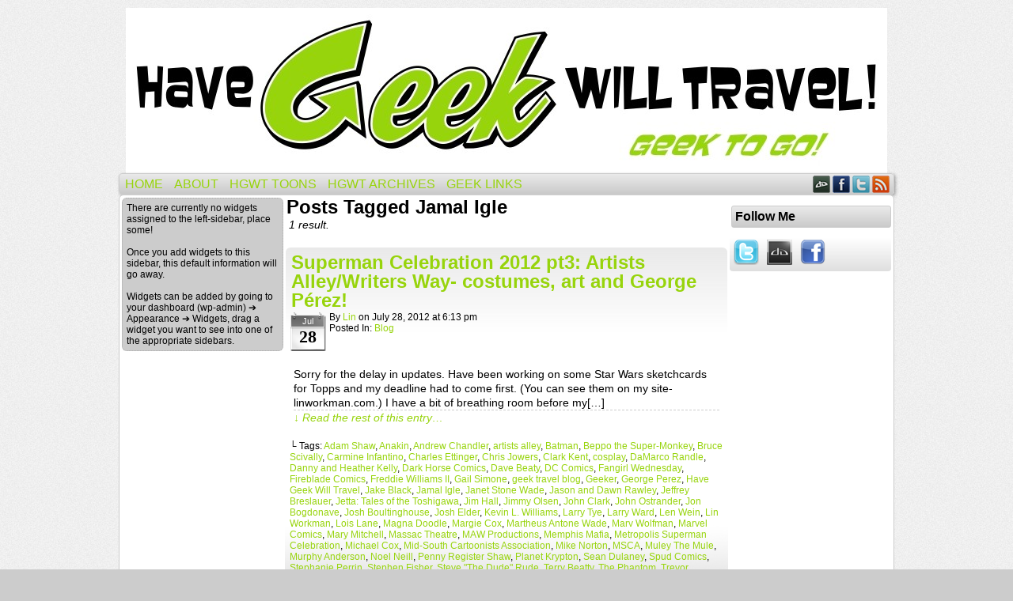

--- FILE ---
content_type: text/html; charset=UTF-8
request_url: http://www.havegeekwilltravel.com/tag/jamal-igle/
body_size: 11211
content:
<!DOCTYPE html>
<html xmlns="http://www.w3.org/1999/xhtml" lang="en-US"> 
<head>
	<meta http-equiv="Content-Type" content="text/html; charset=UTF-8" />
	<link rel="stylesheet" href="http://www.havegeekwilltravel.com/wp-content/themes/comicpress/style.css" type="text/css" media="screen" />
	<link rel="pingback" href="http://www.havegeekwilltravel.com/xmlrpc.php" />
	<meta name="ComicPress" content="4.4" />
<title>Jamal Igle &#8211; Have Geek Will Travel</title>
<meta name='robots' content='max-image-preview:large' />
<link rel="alternate" type="application/rss+xml" title="Have Geek Will Travel &raquo; Feed" href="http://www.havegeekwilltravel.com/feed/" />
<link rel="alternate" type="application/rss+xml" title="Have Geek Will Travel &raquo; Comments Feed" href="http://www.havegeekwilltravel.com/comments/feed/" />
<link rel="alternate" type="application/rss+xml" title="Have Geek Will Travel &raquo; Jamal Igle Tag Feed" href="http://www.havegeekwilltravel.com/tag/jamal-igle/feed/" />
		<!-- This site uses the Google Analytics by MonsterInsights plugin v9.10.1 - Using Analytics tracking - https://www.monsterinsights.com/ -->
							<script src="//www.googletagmanager.com/gtag/js?id=G-MS330WN06H"  data-cfasync="false" data-wpfc-render="false" type="text/javascript" async></script>
			<script data-cfasync="false" data-wpfc-render="false" type="text/javascript">
				var mi_version = '9.10.1';
				var mi_track_user = true;
				var mi_no_track_reason = '';
								var MonsterInsightsDefaultLocations = {"page_location":"http:\/\/www.havegeekwilltravel.com\/tag\/jamal-igle\/"};
								if ( typeof MonsterInsightsPrivacyGuardFilter === 'function' ) {
					var MonsterInsightsLocations = (typeof MonsterInsightsExcludeQuery === 'object') ? MonsterInsightsPrivacyGuardFilter( MonsterInsightsExcludeQuery ) : MonsterInsightsPrivacyGuardFilter( MonsterInsightsDefaultLocations );
				} else {
					var MonsterInsightsLocations = (typeof MonsterInsightsExcludeQuery === 'object') ? MonsterInsightsExcludeQuery : MonsterInsightsDefaultLocations;
				}

								var disableStrs = [
										'ga-disable-G-MS330WN06H',
									];

				/* Function to detect opted out users */
				function __gtagTrackerIsOptedOut() {
					for (var index = 0; index < disableStrs.length; index++) {
						if (document.cookie.indexOf(disableStrs[index] + '=true') > -1) {
							return true;
						}
					}

					return false;
				}

				/* Disable tracking if the opt-out cookie exists. */
				if (__gtagTrackerIsOptedOut()) {
					for (var index = 0; index < disableStrs.length; index++) {
						window[disableStrs[index]] = true;
					}
				}

				/* Opt-out function */
				function __gtagTrackerOptout() {
					for (var index = 0; index < disableStrs.length; index++) {
						document.cookie = disableStrs[index] + '=true; expires=Thu, 31 Dec 2099 23:59:59 UTC; path=/';
						window[disableStrs[index]] = true;
					}
				}

				if ('undefined' === typeof gaOptout) {
					function gaOptout() {
						__gtagTrackerOptout();
					}
				}
								window.dataLayer = window.dataLayer || [];

				window.MonsterInsightsDualTracker = {
					helpers: {},
					trackers: {},
				};
				if (mi_track_user) {
					function __gtagDataLayer() {
						dataLayer.push(arguments);
					}

					function __gtagTracker(type, name, parameters) {
						if (!parameters) {
							parameters = {};
						}

						if (parameters.send_to) {
							__gtagDataLayer.apply(null, arguments);
							return;
						}

						if (type === 'event') {
														parameters.send_to = monsterinsights_frontend.v4_id;
							var hookName = name;
							if (typeof parameters['event_category'] !== 'undefined') {
								hookName = parameters['event_category'] + ':' + name;
							}

							if (typeof MonsterInsightsDualTracker.trackers[hookName] !== 'undefined') {
								MonsterInsightsDualTracker.trackers[hookName](parameters);
							} else {
								__gtagDataLayer('event', name, parameters);
							}
							
						} else {
							__gtagDataLayer.apply(null, arguments);
						}
					}

					__gtagTracker('js', new Date());
					__gtagTracker('set', {
						'developer_id.dZGIzZG': true,
											});
					if ( MonsterInsightsLocations.page_location ) {
						__gtagTracker('set', MonsterInsightsLocations);
					}
										__gtagTracker('config', 'G-MS330WN06H', {"forceSSL":"true","link_attribution":"true"} );
										window.gtag = __gtagTracker;										(function () {
						/* https://developers.google.com/analytics/devguides/collection/analyticsjs/ */
						/* ga and __gaTracker compatibility shim. */
						var noopfn = function () {
							return null;
						};
						var newtracker = function () {
							return new Tracker();
						};
						var Tracker = function () {
							return null;
						};
						var p = Tracker.prototype;
						p.get = noopfn;
						p.set = noopfn;
						p.send = function () {
							var args = Array.prototype.slice.call(arguments);
							args.unshift('send');
							__gaTracker.apply(null, args);
						};
						var __gaTracker = function () {
							var len = arguments.length;
							if (len === 0) {
								return;
							}
							var f = arguments[len - 1];
							if (typeof f !== 'object' || f === null || typeof f.hitCallback !== 'function') {
								if ('send' === arguments[0]) {
									var hitConverted, hitObject = false, action;
									if ('event' === arguments[1]) {
										if ('undefined' !== typeof arguments[3]) {
											hitObject = {
												'eventAction': arguments[3],
												'eventCategory': arguments[2],
												'eventLabel': arguments[4],
												'value': arguments[5] ? arguments[5] : 1,
											}
										}
									}
									if ('pageview' === arguments[1]) {
										if ('undefined' !== typeof arguments[2]) {
											hitObject = {
												'eventAction': 'page_view',
												'page_path': arguments[2],
											}
										}
									}
									if (typeof arguments[2] === 'object') {
										hitObject = arguments[2];
									}
									if (typeof arguments[5] === 'object') {
										Object.assign(hitObject, arguments[5]);
									}
									if ('undefined' !== typeof arguments[1].hitType) {
										hitObject = arguments[1];
										if ('pageview' === hitObject.hitType) {
											hitObject.eventAction = 'page_view';
										}
									}
									if (hitObject) {
										action = 'timing' === arguments[1].hitType ? 'timing_complete' : hitObject.eventAction;
										hitConverted = mapArgs(hitObject);
										__gtagTracker('event', action, hitConverted);
									}
								}
								return;
							}

							function mapArgs(args) {
								var arg, hit = {};
								var gaMap = {
									'eventCategory': 'event_category',
									'eventAction': 'event_action',
									'eventLabel': 'event_label',
									'eventValue': 'event_value',
									'nonInteraction': 'non_interaction',
									'timingCategory': 'event_category',
									'timingVar': 'name',
									'timingValue': 'value',
									'timingLabel': 'event_label',
									'page': 'page_path',
									'location': 'page_location',
									'title': 'page_title',
									'referrer' : 'page_referrer',
								};
								for (arg in args) {
																		if (!(!args.hasOwnProperty(arg) || !gaMap.hasOwnProperty(arg))) {
										hit[gaMap[arg]] = args[arg];
									} else {
										hit[arg] = args[arg];
									}
								}
								return hit;
							}

							try {
								f.hitCallback();
							} catch (ex) {
							}
						};
						__gaTracker.create = newtracker;
						__gaTracker.getByName = newtracker;
						__gaTracker.getAll = function () {
							return [];
						};
						__gaTracker.remove = noopfn;
						__gaTracker.loaded = true;
						window['__gaTracker'] = __gaTracker;
					})();
									} else {
										console.log("");
					(function () {
						function __gtagTracker() {
							return null;
						}

						window['__gtagTracker'] = __gtagTracker;
						window['gtag'] = __gtagTracker;
					})();
									}
			</script>
							<!-- / Google Analytics by MonsterInsights -->
		<style id='wp-img-auto-sizes-contain-inline-css' type='text/css'>
img:is([sizes=auto i],[sizes^="auto," i]){contain-intrinsic-size:3000px 1500px}
/*# sourceURL=wp-img-auto-sizes-contain-inline-css */
</style>
<style id='wp-emoji-styles-inline-css' type='text/css'>

	img.wp-smiley, img.emoji {
		display: inline !important;
		border: none !important;
		box-shadow: none !important;
		height: 1em !important;
		width: 1em !important;
		margin: 0 0.07em !important;
		vertical-align: -0.1em !important;
		background: none !important;
		padding: 0 !important;
	}
/*# sourceURL=wp-emoji-styles-inline-css */
</style>
<style id='wp-block-library-inline-css' type='text/css'>
:root{--wp-block-synced-color:#7a00df;--wp-block-synced-color--rgb:122,0,223;--wp-bound-block-color:var(--wp-block-synced-color);--wp-editor-canvas-background:#ddd;--wp-admin-theme-color:#007cba;--wp-admin-theme-color--rgb:0,124,186;--wp-admin-theme-color-darker-10:#006ba1;--wp-admin-theme-color-darker-10--rgb:0,107,160.5;--wp-admin-theme-color-darker-20:#005a87;--wp-admin-theme-color-darker-20--rgb:0,90,135;--wp-admin-border-width-focus:2px}@media (min-resolution:192dpi){:root{--wp-admin-border-width-focus:1.5px}}.wp-element-button{cursor:pointer}:root .has-very-light-gray-background-color{background-color:#eee}:root .has-very-dark-gray-background-color{background-color:#313131}:root .has-very-light-gray-color{color:#eee}:root .has-very-dark-gray-color{color:#313131}:root .has-vivid-green-cyan-to-vivid-cyan-blue-gradient-background{background:linear-gradient(135deg,#00d084,#0693e3)}:root .has-purple-crush-gradient-background{background:linear-gradient(135deg,#34e2e4,#4721fb 50%,#ab1dfe)}:root .has-hazy-dawn-gradient-background{background:linear-gradient(135deg,#faaca8,#dad0ec)}:root .has-subdued-olive-gradient-background{background:linear-gradient(135deg,#fafae1,#67a671)}:root .has-atomic-cream-gradient-background{background:linear-gradient(135deg,#fdd79a,#004a59)}:root .has-nightshade-gradient-background{background:linear-gradient(135deg,#330968,#31cdcf)}:root .has-midnight-gradient-background{background:linear-gradient(135deg,#020381,#2874fc)}:root{--wp--preset--font-size--normal:16px;--wp--preset--font-size--huge:42px}.has-regular-font-size{font-size:1em}.has-larger-font-size{font-size:2.625em}.has-normal-font-size{font-size:var(--wp--preset--font-size--normal)}.has-huge-font-size{font-size:var(--wp--preset--font-size--huge)}.has-text-align-center{text-align:center}.has-text-align-left{text-align:left}.has-text-align-right{text-align:right}.has-fit-text{white-space:nowrap!important}#end-resizable-editor-section{display:none}.aligncenter{clear:both}.items-justified-left{justify-content:flex-start}.items-justified-center{justify-content:center}.items-justified-right{justify-content:flex-end}.items-justified-space-between{justify-content:space-between}.screen-reader-text{border:0;clip-path:inset(50%);height:1px;margin:-1px;overflow:hidden;padding:0;position:absolute;width:1px;word-wrap:normal!important}.screen-reader-text:focus{background-color:#ddd;clip-path:none;color:#444;display:block;font-size:1em;height:auto;left:5px;line-height:normal;padding:15px 23px 14px;text-decoration:none;top:5px;width:auto;z-index:100000}html :where(.has-border-color){border-style:solid}html :where([style*=border-top-color]){border-top-style:solid}html :where([style*=border-right-color]){border-right-style:solid}html :where([style*=border-bottom-color]){border-bottom-style:solid}html :where([style*=border-left-color]){border-left-style:solid}html :where([style*=border-width]){border-style:solid}html :where([style*=border-top-width]){border-top-style:solid}html :where([style*=border-right-width]){border-right-style:solid}html :where([style*=border-bottom-width]){border-bottom-style:solid}html :where([style*=border-left-width]){border-left-style:solid}html :where(img[class*=wp-image-]){height:auto;max-width:100%}:where(figure){margin:0 0 1em}html :where(.is-position-sticky){--wp-admin--admin-bar--position-offset:var(--wp-admin--admin-bar--height,0px)}@media screen and (max-width:600px){html :where(.is-position-sticky){--wp-admin--admin-bar--position-offset:0px}}

/*# sourceURL=wp-block-library-inline-css */
</style><style id='global-styles-inline-css' type='text/css'>
:root{--wp--preset--aspect-ratio--square: 1;--wp--preset--aspect-ratio--4-3: 4/3;--wp--preset--aspect-ratio--3-4: 3/4;--wp--preset--aspect-ratio--3-2: 3/2;--wp--preset--aspect-ratio--2-3: 2/3;--wp--preset--aspect-ratio--16-9: 16/9;--wp--preset--aspect-ratio--9-16: 9/16;--wp--preset--color--black: #000000;--wp--preset--color--cyan-bluish-gray: #abb8c3;--wp--preset--color--white: #ffffff;--wp--preset--color--pale-pink: #f78da7;--wp--preset--color--vivid-red: #cf2e2e;--wp--preset--color--luminous-vivid-orange: #ff6900;--wp--preset--color--luminous-vivid-amber: #fcb900;--wp--preset--color--light-green-cyan: #7bdcb5;--wp--preset--color--vivid-green-cyan: #00d084;--wp--preset--color--pale-cyan-blue: #8ed1fc;--wp--preset--color--vivid-cyan-blue: #0693e3;--wp--preset--color--vivid-purple: #9b51e0;--wp--preset--gradient--vivid-cyan-blue-to-vivid-purple: linear-gradient(135deg,rgb(6,147,227) 0%,rgb(155,81,224) 100%);--wp--preset--gradient--light-green-cyan-to-vivid-green-cyan: linear-gradient(135deg,rgb(122,220,180) 0%,rgb(0,208,130) 100%);--wp--preset--gradient--luminous-vivid-amber-to-luminous-vivid-orange: linear-gradient(135deg,rgb(252,185,0) 0%,rgb(255,105,0) 100%);--wp--preset--gradient--luminous-vivid-orange-to-vivid-red: linear-gradient(135deg,rgb(255,105,0) 0%,rgb(207,46,46) 100%);--wp--preset--gradient--very-light-gray-to-cyan-bluish-gray: linear-gradient(135deg,rgb(238,238,238) 0%,rgb(169,184,195) 100%);--wp--preset--gradient--cool-to-warm-spectrum: linear-gradient(135deg,rgb(74,234,220) 0%,rgb(151,120,209) 20%,rgb(207,42,186) 40%,rgb(238,44,130) 60%,rgb(251,105,98) 80%,rgb(254,248,76) 100%);--wp--preset--gradient--blush-light-purple: linear-gradient(135deg,rgb(255,206,236) 0%,rgb(152,150,240) 100%);--wp--preset--gradient--blush-bordeaux: linear-gradient(135deg,rgb(254,205,165) 0%,rgb(254,45,45) 50%,rgb(107,0,62) 100%);--wp--preset--gradient--luminous-dusk: linear-gradient(135deg,rgb(255,203,112) 0%,rgb(199,81,192) 50%,rgb(65,88,208) 100%);--wp--preset--gradient--pale-ocean: linear-gradient(135deg,rgb(255,245,203) 0%,rgb(182,227,212) 50%,rgb(51,167,181) 100%);--wp--preset--gradient--electric-grass: linear-gradient(135deg,rgb(202,248,128) 0%,rgb(113,206,126) 100%);--wp--preset--gradient--midnight: linear-gradient(135deg,rgb(2,3,129) 0%,rgb(40,116,252) 100%);--wp--preset--font-size--small: 13px;--wp--preset--font-size--medium: 20px;--wp--preset--font-size--large: 36px;--wp--preset--font-size--x-large: 42px;--wp--preset--spacing--20: 0.44rem;--wp--preset--spacing--30: 0.67rem;--wp--preset--spacing--40: 1rem;--wp--preset--spacing--50: 1.5rem;--wp--preset--spacing--60: 2.25rem;--wp--preset--spacing--70: 3.38rem;--wp--preset--spacing--80: 5.06rem;--wp--preset--shadow--natural: 6px 6px 9px rgba(0, 0, 0, 0.2);--wp--preset--shadow--deep: 12px 12px 50px rgba(0, 0, 0, 0.4);--wp--preset--shadow--sharp: 6px 6px 0px rgba(0, 0, 0, 0.2);--wp--preset--shadow--outlined: 6px 6px 0px -3px rgb(255, 255, 255), 6px 6px rgb(0, 0, 0);--wp--preset--shadow--crisp: 6px 6px 0px rgb(0, 0, 0);}:where(.is-layout-flex){gap: 0.5em;}:where(.is-layout-grid){gap: 0.5em;}body .is-layout-flex{display: flex;}.is-layout-flex{flex-wrap: wrap;align-items: center;}.is-layout-flex > :is(*, div){margin: 0;}body .is-layout-grid{display: grid;}.is-layout-grid > :is(*, div){margin: 0;}:where(.wp-block-columns.is-layout-flex){gap: 2em;}:where(.wp-block-columns.is-layout-grid){gap: 2em;}:where(.wp-block-post-template.is-layout-flex){gap: 1.25em;}:where(.wp-block-post-template.is-layout-grid){gap: 1.25em;}.has-black-color{color: var(--wp--preset--color--black) !important;}.has-cyan-bluish-gray-color{color: var(--wp--preset--color--cyan-bluish-gray) !important;}.has-white-color{color: var(--wp--preset--color--white) !important;}.has-pale-pink-color{color: var(--wp--preset--color--pale-pink) !important;}.has-vivid-red-color{color: var(--wp--preset--color--vivid-red) !important;}.has-luminous-vivid-orange-color{color: var(--wp--preset--color--luminous-vivid-orange) !important;}.has-luminous-vivid-amber-color{color: var(--wp--preset--color--luminous-vivid-amber) !important;}.has-light-green-cyan-color{color: var(--wp--preset--color--light-green-cyan) !important;}.has-vivid-green-cyan-color{color: var(--wp--preset--color--vivid-green-cyan) !important;}.has-pale-cyan-blue-color{color: var(--wp--preset--color--pale-cyan-blue) !important;}.has-vivid-cyan-blue-color{color: var(--wp--preset--color--vivid-cyan-blue) !important;}.has-vivid-purple-color{color: var(--wp--preset--color--vivid-purple) !important;}.has-black-background-color{background-color: var(--wp--preset--color--black) !important;}.has-cyan-bluish-gray-background-color{background-color: var(--wp--preset--color--cyan-bluish-gray) !important;}.has-white-background-color{background-color: var(--wp--preset--color--white) !important;}.has-pale-pink-background-color{background-color: var(--wp--preset--color--pale-pink) !important;}.has-vivid-red-background-color{background-color: var(--wp--preset--color--vivid-red) !important;}.has-luminous-vivid-orange-background-color{background-color: var(--wp--preset--color--luminous-vivid-orange) !important;}.has-luminous-vivid-amber-background-color{background-color: var(--wp--preset--color--luminous-vivid-amber) !important;}.has-light-green-cyan-background-color{background-color: var(--wp--preset--color--light-green-cyan) !important;}.has-vivid-green-cyan-background-color{background-color: var(--wp--preset--color--vivid-green-cyan) !important;}.has-pale-cyan-blue-background-color{background-color: var(--wp--preset--color--pale-cyan-blue) !important;}.has-vivid-cyan-blue-background-color{background-color: var(--wp--preset--color--vivid-cyan-blue) !important;}.has-vivid-purple-background-color{background-color: var(--wp--preset--color--vivid-purple) !important;}.has-black-border-color{border-color: var(--wp--preset--color--black) !important;}.has-cyan-bluish-gray-border-color{border-color: var(--wp--preset--color--cyan-bluish-gray) !important;}.has-white-border-color{border-color: var(--wp--preset--color--white) !important;}.has-pale-pink-border-color{border-color: var(--wp--preset--color--pale-pink) !important;}.has-vivid-red-border-color{border-color: var(--wp--preset--color--vivid-red) !important;}.has-luminous-vivid-orange-border-color{border-color: var(--wp--preset--color--luminous-vivid-orange) !important;}.has-luminous-vivid-amber-border-color{border-color: var(--wp--preset--color--luminous-vivid-amber) !important;}.has-light-green-cyan-border-color{border-color: var(--wp--preset--color--light-green-cyan) !important;}.has-vivid-green-cyan-border-color{border-color: var(--wp--preset--color--vivid-green-cyan) !important;}.has-pale-cyan-blue-border-color{border-color: var(--wp--preset--color--pale-cyan-blue) !important;}.has-vivid-cyan-blue-border-color{border-color: var(--wp--preset--color--vivid-cyan-blue) !important;}.has-vivid-purple-border-color{border-color: var(--wp--preset--color--vivid-purple) !important;}.has-vivid-cyan-blue-to-vivid-purple-gradient-background{background: var(--wp--preset--gradient--vivid-cyan-blue-to-vivid-purple) !important;}.has-light-green-cyan-to-vivid-green-cyan-gradient-background{background: var(--wp--preset--gradient--light-green-cyan-to-vivid-green-cyan) !important;}.has-luminous-vivid-amber-to-luminous-vivid-orange-gradient-background{background: var(--wp--preset--gradient--luminous-vivid-amber-to-luminous-vivid-orange) !important;}.has-luminous-vivid-orange-to-vivid-red-gradient-background{background: var(--wp--preset--gradient--luminous-vivid-orange-to-vivid-red) !important;}.has-very-light-gray-to-cyan-bluish-gray-gradient-background{background: var(--wp--preset--gradient--very-light-gray-to-cyan-bluish-gray) !important;}.has-cool-to-warm-spectrum-gradient-background{background: var(--wp--preset--gradient--cool-to-warm-spectrum) !important;}.has-blush-light-purple-gradient-background{background: var(--wp--preset--gradient--blush-light-purple) !important;}.has-blush-bordeaux-gradient-background{background: var(--wp--preset--gradient--blush-bordeaux) !important;}.has-luminous-dusk-gradient-background{background: var(--wp--preset--gradient--luminous-dusk) !important;}.has-pale-ocean-gradient-background{background: var(--wp--preset--gradient--pale-ocean) !important;}.has-electric-grass-gradient-background{background: var(--wp--preset--gradient--electric-grass) !important;}.has-midnight-gradient-background{background: var(--wp--preset--gradient--midnight) !important;}.has-small-font-size{font-size: var(--wp--preset--font-size--small) !important;}.has-medium-font-size{font-size: var(--wp--preset--font-size--medium) !important;}.has-large-font-size{font-size: var(--wp--preset--font-size--large) !important;}.has-x-large-font-size{font-size: var(--wp--preset--font-size--x-large) !important;}
/*# sourceURL=global-styles-inline-css */
</style>

<style id='classic-theme-styles-inline-css' type='text/css'>
/*! This file is auto-generated */
.wp-block-button__link{color:#fff;background-color:#32373c;border-radius:9999px;box-shadow:none;text-decoration:none;padding:calc(.667em + 2px) calc(1.333em + 2px);font-size:1.125em}.wp-block-file__button{background:#32373c;color:#fff;text-decoration:none}
/*# sourceURL=/wp-includes/css/classic-themes.min.css */
</style>
<link rel='stylesheet' id='comiceasel-style-css' href='http://www.havegeekwilltravel.com/wp-content/plugins/comic-easel/css/comiceasel.css?ver=6.9' type='text/css' media='all' />
<script type="text/javascript" src="http://www.havegeekwilltravel.com/wp-content/plugins/google-analytics-for-wordpress/assets/js/frontend-gtag.min.js?ver=9.10.1" id="monsterinsights-frontend-script-js" async="async" data-wp-strategy="async"></script>
<script data-cfasync="false" data-wpfc-render="false" type="text/javascript" id='monsterinsights-frontend-script-js-extra'>/* <![CDATA[ */
var monsterinsights_frontend = {"js_events_tracking":"true","download_extensions":"doc,pdf,ppt,zip,xls,docx,pptx,xlsx","inbound_paths":"[{\"path\":\"\\\/go\\\/\",\"label\":\"affiliate\"},{\"path\":\"\\\/recommend\\\/\",\"label\":\"affiliate\"}]","home_url":"http:\/\/www.havegeekwilltravel.com","hash_tracking":"false","v4_id":"G-MS330WN06H"};/* ]]> */
</script>
<script type="text/javascript" src="http://www.havegeekwilltravel.com/wp-includes/js/jquery/jquery.min.js?ver=3.7.1" id="jquery-core-js"></script>
<script type="text/javascript" src="http://www.havegeekwilltravel.com/wp-includes/js/jquery/jquery-migrate.min.js?ver=3.4.1" id="jquery-migrate-js"></script>
<script type="text/javascript" src="http://www.havegeekwilltravel.com/wp-content/themes/comicpress/js/ddsmoothmenu.js?ver=6.9" id="ddsmoothmenu_js-js"></script>
<script type="text/javascript" src="http://www.havegeekwilltravel.com/wp-content/themes/comicpress/js/menubar.js?ver=6.9" id="menubar_js-js"></script>
<link rel="https://api.w.org/" href="http://www.havegeekwilltravel.com/wp-json/" /><link rel="alternate" title="JSON" type="application/json" href="http://www.havegeekwilltravel.com/wp-json/wp/v2/tags/247" /><link rel="EditURI" type="application/rsd+xml" title="RSD" href="http://www.havegeekwilltravel.com/xmlrpc.php?rsd" />
<meta name="generator" content="WordPress 6.9" />
<meta name="Comic-Easel" content="1.15" />
<meta name="Referrer" content="" />
<!--Customizer CSS-->
<style type="text/css">
	#page { width: 980px; max-width: 980px; }
	#add-width { width: 12px; }
	#content-column { width: 560px; max-width: 100%; }
	#sidebar-right { width: 204px; }
	#sidebar-left { width: 204px; }
	a:link, a:visited { color: #97d40c!important; }
	a:visited { color: #618808!important; }
	a:hover { color: #c5fd3f!important; }
	a:visited { color: #618808!important; }
	.comic-nav a:link, .comic-nav a:visited { color: #FFFFFF!important; }
	.comic-nav a:hover { color: #F00!important; }
</style>
<!--/Customizer CSS-->
      <style type="text/css">
	#header { width: 962px; height: 209px; background: url('http://www.havegeekwilltravel.com/wp-content/uploads/2013/12/cropped-have_geek_will_travel_banner1.jpg') top center no-repeat; overflow: hidden; }
	#header h1 { padding: 0; }
	#header h1 a { display: block; width: 962px; height: 209px; text-indent: -9999px; }
	.header-info, .header-info h1 a { padding: 0; }
</style>
	</head>

<body class="archive tag tag-jamal-igle tag-247 wp-theme-comicpress user-guest chrome pm night evening fri layout-3c scheme-ceasel">
<div id="page-wrap">
	<div id="page">
		<header id="header">
			<div class="header-info">
				<h1><a href="http://www.havegeekwilltravel.com">Have Geek Will Travel</a></h1>
				<div class="description"></div>
			</div>
						<div class="clear"></div>
		</header>

		<div id="menubar-wrapper">
			<div class="menu-container">
								<div class="menu"><ul id="menu-have-geek" class="menu"><li id="menu-item-136" class="menu-item menu-item-type-custom menu-item-object-custom menu-item-home menu-item-136"><a href="http://www.havegeekwilltravel.com/">Home</a></li>
<li id="menu-item-24" class="menu-item menu-item-type-post_type menu-item-object-page menu-item-24"><a href="http://www.havegeekwilltravel.com/about/">About</a></li>
<li id="menu-item-3147" class="menu-item menu-item-type-post_type menu-item-object-page menu-item-3147"><a href="http://www.havegeekwilltravel.com/comic/">HGWT Toons</a></li>
<li id="menu-item-3132" class="menu-item menu-item-type-post_type menu-item-object-page menu-item-3132"><a href="http://www.havegeekwilltravel.com/hgwt-archives/">HGWT Archives</a></li>
<li id="menu-item-77" class="menu-item menu-item-type-post_type menu-item-object-page menu-item-77"><a href="http://www.havegeekwilltravel.com/geek-links/">Geek Links</a></li>
</ul></div>				<div class="menunav">
										<div class="menunav-social-wrapper"><a href="http://www.linworkman.deviantart.com/" target="_blank" title="my DeviantART" class="menunav-social menunav-deviantart">DeviantART</a>
<a href="https://www.facebook.com/havegeekwilltravel" target="_blank" title="Friend on Facebook" class="menunav-social menunav-facebook">Facebook</a>
<a href="http://twitter.com/have_geek" target="_blank" title="Follow me on Twitter" class="menunav-social menunav-twitter">Twitter</a>
<a href="http://www.havegeekwilltravel.com/feed/" target="_blank" title="RSS Feed" class="menunav-social menunav-rss2">RSS</a>
<div class="clear"></div></div>
									</div>
				<div class="clear"></div>
			</div>
			<div class="clear"></div>
		</div>
	<div id="content-wrapper">
	
			
	<div id="subcontent-wrapper">
<div id="sidebar-left">
    <div class="sidebar">
            <div class="sidebar-no-widgets">
            There are currently no widgets assigned to the left-sidebar, place some!            <br />
            <br />
            Once you add widgets to this sidebar, this default information will go away.            <br />
            <br />
            Widgets can be added by going to your dashboard (wp-admin) &#10132; Appearance &#10132; Widgets, drag a widget you want to see into one of the appropriate sidebars.            <br />
        </div>
            </div>
</div>
		<div id="content-column">
			<div id="content" class="narrowcolumn">		
					<h2 class="page-title">Posts Tagged Jamal Igle</h2>
			<div class="archiveresults">1 result.</div>
		<div class="clear"></div>
	<article id="post-880" class="post-880 post type-post status-publish format-standard hentry category-blog tag-adam-shaw tag-anakin tag-andrew-chandler tag-artists-alley tag-batman tag-beppo-the-super-monkey tag-bruce-scivally tag-carmine-infantino tag-charles-ettinger tag-chris-jowers tag-clark-kent tag-cosplay tag-damarco-randle tag-danny-and-heather-kelly tag-dark-horse-comics tag-dave-beaty tag-dc-comics tag-fangirl-wednesday tag-fireblade-comics tag-freddie-williams-ii tag-gail-simone tag-geek-travel-blog tag-geeker tag-george-perez tag-have-geek-will-travel tag-jake-black tag-jamal-igle tag-janet-stone-wade tag-jason-and-dawn-rawley tag-jeffrey-breslauer tag-jetta-tales-of-the-toshigawa tag-jim-hall tag-jimmy-olsen tag-john-clark tag-john-ostrander tag-jon-bogdonave tag-josh-boultinghouse tag-josh-elder tag-kevin-l-williams tag-larry-tye tag-larry-ward tag-len-wein tag-lin-workman tag-lois-lane tag-magna-doodle tag-margie-cox tag-martheus-antone-wade tag-marv-wolfman tag-marvel-comics tag-mary-mitchell tag-massac-theatre tag-maw-productions tag-memphis-mafia tag-metropolis-superman-celebration tag-michael-cox tag-mid-south-cartoonists-association tag-mike-norton tag-msca tag-muley-the-mule tag-murphy-anderson tag-noel-neill tag-penny-register-shaw tag-planet-krypton tag-sean-dulaney tag-spud-comics tag-stephanie-perrin tag-stephen-fisher tag-steve-the-dude-rude tag-terry-beatty tag-the-phantom tag-trevor-hawkins tag-trina-rice tag-turra tag-web-comic tag-wonder-woman tag-writers-way uentry postonpage-1 odd post-author-linworkman">
	<div class="post-content">
						<div class="post-info">
			<h2 class="post-title"><a href="http://www.havegeekwilltravel.com/2012/07/28/superman-celebration-2012-pt3-artists-alleywriters-way/">Superman Celebration 2012 pt3: Artists Alley/Writers Way- costumes, art and George Pérez!</a></h2>
<div class="post-calendar-date"><div class="calendar-date"><span>Jul</span>28</div></div>
			<div class="post-text">
				<span class="post-author">by <a href="http://www.havegeekwilltravel.com/author/linworkman/" rel="author">Lin</a></span>
<span class="posted-on">on&nbsp;</span><span class="post-date">July 28, 2012</span>
<span class="posted-at">at&nbsp;</span><span class="post-time">6:13 pm</span>
<div class="post-cat">Posted In: <a href="http://www.havegeekwilltravel.com/category/blog/" rel="category tag">Blog</a></div>
			</div>
			<div class="clear"></div>
		</div>
		<div class="clear"></div>
		<div class="entry">
			<p>Sorry for the delay in updates. Have been working on some Star Wars sketchcards for Topps and my deadline had to come first. (You can see them on my site- linworkman.com.) I have a bit of breathing room before my[&hellip;]<a class="more-link" href="http://www.havegeekwilltravel.com/2012/07/28/superman-celebration-2012-pt3-artists-alleywriters-way/">&darr; Read the rest of this entry&#8230;</a></p>
			<div class="clear"></div>
		</div>
		<div class="post-extras">
			<div class="post-tags">&#9492; Tags:&nbsp;<a href="http://www.havegeekwilltravel.com/tag/adam-shaw/" rel="tag">Adam Shaw</a>, <a href="http://www.havegeekwilltravel.com/tag/anakin/" rel="tag">Anakin</a>, <a href="http://www.havegeekwilltravel.com/tag/andrew-chandler/" rel="tag">Andrew Chandler</a>, <a href="http://www.havegeekwilltravel.com/tag/artists-alley/" rel="tag">artists alley</a>, <a href="http://www.havegeekwilltravel.com/tag/batman/" rel="tag">Batman</a>, <a href="http://www.havegeekwilltravel.com/tag/beppo-the-super-monkey/" rel="tag">Beppo the Super-Monkey</a>, <a href="http://www.havegeekwilltravel.com/tag/bruce-scivally/" rel="tag">Bruce Scivally</a>, <a href="http://www.havegeekwilltravel.com/tag/carmine-infantino/" rel="tag">Carmine Infantino</a>, <a href="http://www.havegeekwilltravel.com/tag/charles-ettinger/" rel="tag">Charles Ettinger</a>, <a href="http://www.havegeekwilltravel.com/tag/chris-jowers/" rel="tag">Chris Jowers</a>, <a href="http://www.havegeekwilltravel.com/tag/clark-kent/" rel="tag">Clark Kent</a>, <a href="http://www.havegeekwilltravel.com/tag/cosplay/" rel="tag">cosplay</a>, <a href="http://www.havegeekwilltravel.com/tag/damarco-randle/" rel="tag">DaMarco Randle</a>, <a href="http://www.havegeekwilltravel.com/tag/danny-and-heather-kelly/" rel="tag">Danny and Heather Kelly</a>, <a href="http://www.havegeekwilltravel.com/tag/dark-horse-comics/" rel="tag">Dark Horse Comics</a>, <a href="http://www.havegeekwilltravel.com/tag/dave-beaty/" rel="tag">Dave Beaty</a>, <a href="http://www.havegeekwilltravel.com/tag/dc-comics/" rel="tag">DC Comics</a>, <a href="http://www.havegeekwilltravel.com/tag/fangirl-wednesday/" rel="tag">Fangirl Wednesday</a>, <a href="http://www.havegeekwilltravel.com/tag/fireblade-comics/" rel="tag">Fireblade Comics</a>, <a href="http://www.havegeekwilltravel.com/tag/freddie-williams-ii/" rel="tag">Freddie Williams II</a>, <a href="http://www.havegeekwilltravel.com/tag/gail-simone/" rel="tag">Gail Simone</a>, <a href="http://www.havegeekwilltravel.com/tag/geek-travel-blog/" rel="tag">geek travel blog</a>, <a href="http://www.havegeekwilltravel.com/tag/geeker/" rel="tag">Geeker</a>, <a href="http://www.havegeekwilltravel.com/tag/george-perez/" rel="tag">George Perez</a>, <a href="http://www.havegeekwilltravel.com/tag/have-geek-will-travel/" rel="tag">Have Geek Will Travel</a>, <a href="http://www.havegeekwilltravel.com/tag/jake-black/" rel="tag">Jake Black</a>, <a href="http://www.havegeekwilltravel.com/tag/jamal-igle/" rel="tag">Jamal Igle</a>, <a href="http://www.havegeekwilltravel.com/tag/janet-stone-wade/" rel="tag">Janet Stone Wade</a>, <a href="http://www.havegeekwilltravel.com/tag/jason-and-dawn-rawley/" rel="tag">Jason and Dawn Rawley</a>, <a href="http://www.havegeekwilltravel.com/tag/jeffrey-breslauer/" rel="tag">Jeffrey Breslauer</a>, <a href="http://www.havegeekwilltravel.com/tag/jetta-tales-of-the-toshigawa/" rel="tag">Jetta: Tales of the Toshigawa</a>, <a href="http://www.havegeekwilltravel.com/tag/jim-hall/" rel="tag">Jim Hall</a>, <a href="http://www.havegeekwilltravel.com/tag/jimmy-olsen/" rel="tag">Jimmy Olsen</a>, <a href="http://www.havegeekwilltravel.com/tag/john-clark/" rel="tag">John Clark</a>, <a href="http://www.havegeekwilltravel.com/tag/john-ostrander/" rel="tag">John Ostrander</a>, <a href="http://www.havegeekwilltravel.com/tag/jon-bogdonave/" rel="tag">Jon Bogdonave</a>, <a href="http://www.havegeekwilltravel.com/tag/josh-boultinghouse/" rel="tag">Josh Boultinghouse</a>, <a href="http://www.havegeekwilltravel.com/tag/josh-elder/" rel="tag">Josh Elder</a>, <a href="http://www.havegeekwilltravel.com/tag/kevin-l-williams/" rel="tag">Kevin L. Williams</a>, <a href="http://www.havegeekwilltravel.com/tag/larry-tye/" rel="tag">Larry Tye</a>, <a href="http://www.havegeekwilltravel.com/tag/larry-ward/" rel="tag">Larry Ward</a>, <a href="http://www.havegeekwilltravel.com/tag/len-wein/" rel="tag">Len Wein</a>, <a href="http://www.havegeekwilltravel.com/tag/lin-workman/" rel="tag">Lin Workman</a>, <a href="http://www.havegeekwilltravel.com/tag/lois-lane/" rel="tag">Lois Lane</a>, <a href="http://www.havegeekwilltravel.com/tag/magna-doodle/" rel="tag">Magna Doodle</a>, <a href="http://www.havegeekwilltravel.com/tag/margie-cox/" rel="tag">Margie Cox</a>, <a href="http://www.havegeekwilltravel.com/tag/martheus-antone-wade/" rel="tag">Martheus Antone Wade</a>, <a href="http://www.havegeekwilltravel.com/tag/marv-wolfman/" rel="tag">Marv Wolfman</a>, <a href="http://www.havegeekwilltravel.com/tag/marvel-comics/" rel="tag">Marvel Comics</a>, <a href="http://www.havegeekwilltravel.com/tag/mary-mitchell/" rel="tag">Mary Mitchell</a>, <a href="http://www.havegeekwilltravel.com/tag/massac-theatre/" rel="tag">Massac Theatre</a>, <a href="http://www.havegeekwilltravel.com/tag/maw-productions/" rel="tag">MAW Productions</a>, <a href="http://www.havegeekwilltravel.com/tag/memphis-mafia/" rel="tag">Memphis Mafia</a>, <a href="http://www.havegeekwilltravel.com/tag/metropolis-superman-celebration/" rel="tag">Metropolis Superman Celebration</a>, <a href="http://www.havegeekwilltravel.com/tag/michael-cox/" rel="tag">Michael Cox</a>, <a href="http://www.havegeekwilltravel.com/tag/mid-south-cartoonists-association/" rel="tag">Mid-South Cartoonists Association</a>, <a href="http://www.havegeekwilltravel.com/tag/mike-norton/" rel="tag">Mike Norton</a>, <a href="http://www.havegeekwilltravel.com/tag/msca/" rel="tag">MSCA</a>, <a href="http://www.havegeekwilltravel.com/tag/muley-the-mule/" rel="tag">Muley The Mule</a>, <a href="http://www.havegeekwilltravel.com/tag/murphy-anderson/" rel="tag">Murphy Anderson</a>, <a href="http://www.havegeekwilltravel.com/tag/noel-neill/" rel="tag">Noel Neill</a>, <a href="http://www.havegeekwilltravel.com/tag/penny-register-shaw/" rel="tag">Penny Register Shaw</a>, <a href="http://www.havegeekwilltravel.com/tag/planet-krypton/" rel="tag">Planet Krypton</a>, <a href="http://www.havegeekwilltravel.com/tag/sean-dulaney/" rel="tag">Sean Dulaney</a>, <a href="http://www.havegeekwilltravel.com/tag/spud-comics/" rel="tag">Spud Comics</a>, <a href="http://www.havegeekwilltravel.com/tag/stephanie-perrin/" rel="tag">Stephanie Perrin</a>, <a href="http://www.havegeekwilltravel.com/tag/stephen-fisher/" rel="tag">Stephen Fisher</a>, <a href="http://www.havegeekwilltravel.com/tag/steve-the-dude-rude/" rel="tag">Steve "The Dude" Rude</a>, <a href="http://www.havegeekwilltravel.com/tag/terry-beatty/" rel="tag">Terry Beatty</a>, <a href="http://www.havegeekwilltravel.com/tag/the-phantom/" rel="tag">The Phantom</a>, <a href="http://www.havegeekwilltravel.com/tag/trevor-hawkins/" rel="tag">Trevor Hawkins</a>, <a href="http://www.havegeekwilltravel.com/tag/trina-rice/" rel="tag">Trina Rice</a>, <a href="http://www.havegeekwilltravel.com/tag/turra/" rel="tag">Turra</a>, <a href="http://www.havegeekwilltravel.com/tag/web-comic/" rel="tag">web comic</a>, <a href="http://www.havegeekwilltravel.com/tag/wonder-woman/" rel="tag">Wonder Woman</a>, <a href="http://www.havegeekwilltravel.com/tag/writers-way/" rel="tag">writers way</a><br /></div>
			<div class="comment-link">
				<span>Comments Off<span class="screen-reader-text"> on Superman Celebration 2012 pt3: Artists Alley/Writers Way- costumes, art and George Pérez!</span></span>			</div>
						<div class="clear"></div>
		</div>
				<div class="clear"></div>
	</div>
	<div class="clear"></div>
</article>
	<div class="clear"></div>
		

								</div>
		</div>
<div id="sidebar-right">
    <div class="sidebar">
        <div id="text-4" class="widget widget_text">
<div class="widget-content">
<h2 class="widget-title">Follow Me</h2>
			<div class="textwidget"><p></p>
<a title="Follow Me on Twitter" href="http://twitter.com/have_geek" target="_blank"><img title="twitter" src="http://www.havegeekwilltravel.com/wp-content/themes/comicpress-havegeek/images/social/twitter.png" alt="" width="32" height="32" style="padding:5px;" /></a><a title="Follow Me on Deviantart" href="http://www.linworkman.deviantart.com/" target="_blank"><img title="deviantart" src="http://www.havegeekwilltravel.com/wp-content/themes/comicpress-havegeek/images/social/deviantart.png" alt="" width="32" height="32"style="padding:5px;" /></a><a title="Follow Me on Facebook" href="https://www.facebook.com/pages/Have-Geek-Will-Travel/228646247185816" target="_blank"><img title="facebook" src="http://www.havegeekwilltravel.com/wp-content/themes/comicpress-havegeek/images/social/facebook.png" alt="" width="32" height="32" style="padding:5px;" /></a></div>
		</div>
<div class="clear"></div>
</div>
    </div>
</div>		<div class="clear"></div>
	</div>
</div>
		<footer id="footer">
				<div id="footer-sidebar-wrapper">
				<div id="sidebar-footer" class="sidebar">
			<div id="text-3" class="widget widget_text">
<div class="widget-content">
			<div class="textwidget">Copyright © 2011 -2013<A href="http://www.linworkman.com" target=_blank>Lin Workman</A>.  All rights reserved.</div>
		</div>
<div class="clear"></div>
</div>
			<div class="clear"></div>
		</div>
			</div>
		<div class="clear"></div>
		<div id="footer-menubar-wrapper">
						<div class="clear"></div>
		</div>
					</footer>	
		</div> <!-- // #page -->
</div> <!-- / #page-wrap -->
<script type="speculationrules">
{"prefetch":[{"source":"document","where":{"and":[{"href_matches":"/*"},{"not":{"href_matches":["/wp-*.php","/wp-admin/*","/wp-content/uploads/*","/wp-content/*","/wp-content/plugins/*","/wp-content/themes/comicpress/*","/*\\?(.+)"]}},{"not":{"selector_matches":"a[rel~=\"nofollow\"]"}},{"not":{"selector_matches":".no-prefetch, .no-prefetch a"}}]},"eagerness":"conservative"}]}
</script>
<script type="text/javascript" src="http://www.havegeekwilltravel.com/wp-content/plugins/comic-easel/js/keynav.js" id="ceo_keynav-js"></script>
<script type="text/javascript" src="http://www.havegeekwilltravel.com/wp-content/themes/comicpress/js/scroll.js" id="comicpress_scroll-js"></script>
<script type="text/javascript" src="http://www.havegeekwilltravel.com/wp-content/themes/comicpress/js/cvi_text_lib.js" id="themetricks_historic1-js"></script>
<script type="text/javascript" src="http://www.havegeekwilltravel.com/wp-content/themes/comicpress/js/instant.js" id="themetricks_historic2-js"></script>
<script id="wp-emoji-settings" type="application/json">
{"baseUrl":"https://s.w.org/images/core/emoji/17.0.2/72x72/","ext":".png","svgUrl":"https://s.w.org/images/core/emoji/17.0.2/svg/","svgExt":".svg","source":{"concatemoji":"http://www.havegeekwilltravel.com/wp-includes/js/wp-emoji-release.min.js?ver=6.9"}}
</script>
<script type="module">
/* <![CDATA[ */
/*! This file is auto-generated */
const a=JSON.parse(document.getElementById("wp-emoji-settings").textContent),o=(window._wpemojiSettings=a,"wpEmojiSettingsSupports"),s=["flag","emoji"];function i(e){try{var t={supportTests:e,timestamp:(new Date).valueOf()};sessionStorage.setItem(o,JSON.stringify(t))}catch(e){}}function c(e,t,n){e.clearRect(0,0,e.canvas.width,e.canvas.height),e.fillText(t,0,0);t=new Uint32Array(e.getImageData(0,0,e.canvas.width,e.canvas.height).data);e.clearRect(0,0,e.canvas.width,e.canvas.height),e.fillText(n,0,0);const a=new Uint32Array(e.getImageData(0,0,e.canvas.width,e.canvas.height).data);return t.every((e,t)=>e===a[t])}function p(e,t){e.clearRect(0,0,e.canvas.width,e.canvas.height),e.fillText(t,0,0);var n=e.getImageData(16,16,1,1);for(let e=0;e<n.data.length;e++)if(0!==n.data[e])return!1;return!0}function u(e,t,n,a){switch(t){case"flag":return n(e,"\ud83c\udff3\ufe0f\u200d\u26a7\ufe0f","\ud83c\udff3\ufe0f\u200b\u26a7\ufe0f")?!1:!n(e,"\ud83c\udde8\ud83c\uddf6","\ud83c\udde8\u200b\ud83c\uddf6")&&!n(e,"\ud83c\udff4\udb40\udc67\udb40\udc62\udb40\udc65\udb40\udc6e\udb40\udc67\udb40\udc7f","\ud83c\udff4\u200b\udb40\udc67\u200b\udb40\udc62\u200b\udb40\udc65\u200b\udb40\udc6e\u200b\udb40\udc67\u200b\udb40\udc7f");case"emoji":return!a(e,"\ud83e\u1fac8")}return!1}function f(e,t,n,a){let r;const o=(r="undefined"!=typeof WorkerGlobalScope&&self instanceof WorkerGlobalScope?new OffscreenCanvas(300,150):document.createElement("canvas")).getContext("2d",{willReadFrequently:!0}),s=(o.textBaseline="top",o.font="600 32px Arial",{});return e.forEach(e=>{s[e]=t(o,e,n,a)}),s}function r(e){var t=document.createElement("script");t.src=e,t.defer=!0,document.head.appendChild(t)}a.supports={everything:!0,everythingExceptFlag:!0},new Promise(t=>{let n=function(){try{var e=JSON.parse(sessionStorage.getItem(o));if("object"==typeof e&&"number"==typeof e.timestamp&&(new Date).valueOf()<e.timestamp+604800&&"object"==typeof e.supportTests)return e.supportTests}catch(e){}return null}();if(!n){if("undefined"!=typeof Worker&&"undefined"!=typeof OffscreenCanvas&&"undefined"!=typeof URL&&URL.createObjectURL&&"undefined"!=typeof Blob)try{var e="postMessage("+f.toString()+"("+[JSON.stringify(s),u.toString(),c.toString(),p.toString()].join(",")+"));",a=new Blob([e],{type:"text/javascript"});const r=new Worker(URL.createObjectURL(a),{name:"wpTestEmojiSupports"});return void(r.onmessage=e=>{i(n=e.data),r.terminate(),t(n)})}catch(e){}i(n=f(s,u,c,p))}t(n)}).then(e=>{for(const n in e)a.supports[n]=e[n],a.supports.everything=a.supports.everything&&a.supports[n],"flag"!==n&&(a.supports.everythingExceptFlag=a.supports.everythingExceptFlag&&a.supports[n]);var t;a.supports.everythingExceptFlag=a.supports.everythingExceptFlag&&!a.supports.flag,a.supports.everything||((t=a.source||{}).concatemoji?r(t.concatemoji):t.wpemoji&&t.twemoji&&(r(t.twemoji),r(t.wpemoji)))});
//# sourceURL=http://www.havegeekwilltravel.com/wp-includes/js/wp-emoji-loader.min.js
/* ]]> */
</script>
</body>
</html>
<!-- Dynamic page generated in 0.059 seconds. -->
<!-- Cached page generated by WP-Super-Cache on 2026-01-23 18:34:29 -->

<!-- super cache -->